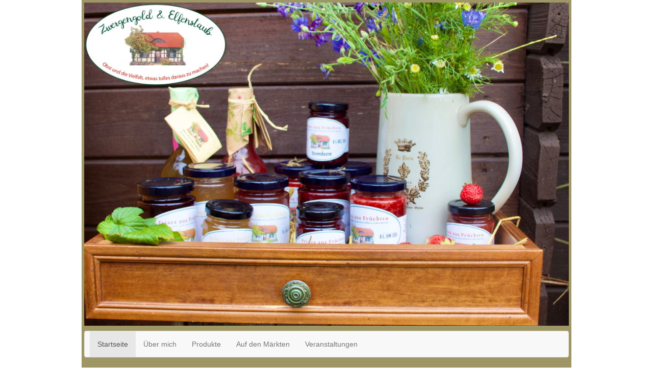

--- FILE ---
content_type: text/html; charset=utf-8
request_url: http://zwergengold-und-elfenstaub.de/
body_size: 3681
content:
<!DOCTYPE html>
<!-- jsn_pixel2_pro 1.1.4 -->
<html lang="de-de"  dir="ltr">
	<head>
				<meta name="viewport" content="width=device-width, initial-scale=1">
		
		<meta charset="utf-8" />
	<base href="http://zwergengold-und-elfenstaub.de/" />
	<meta name="keywords" content="Angelika Martin, Zwergengold, Elfenstaub, Potsdam, Aufstriche, Gelees, Marmeladen, Liköre, Gebäck, Kinderbacken" />
	<meta name="rights" content="Angelika Martin" />
	<meta name="author" content="Super User" />
	<meta name="description" content="Zwergengold und Elfenstaub - Zauberhaftes aus dem Garten von Angelika Martin. Pfiffige und handgemachte Delikatessen aus frischen Früchten und Blüten." />
	<meta name="generator" content="Joomla! - Open Source Content Management" />
	<title>Startseite - Zwergengold und Elfenstaub</title>
	
	<link href="/templates/jsn_pixel2_pro/css/bootstrap.css" rel="stylesheet" />
	<link href="/plugins/system/sunfw/assets/3rd-party/bootstrap/flexbt4_custom.css" rel="stylesheet" />
	<link href="/plugins/system/sunfw/assets/3rd-party/font-awesome/css/font-awesome.min.css" rel="stylesheet" />
	<link href="/templates/jsn_pixel2_pro/css/template.css" rel="stylesheet" />
	<link href="/templates/jsn_pixel2_pro/css/color_45c48cce2e2d7fbdea1afc51c7c6ad26.css" rel="stylesheet" />
	<link href="/templates/jsn_pixel2_pro/css/core/layout_45c48cce2e2d7fbdea1afc51c7c6ad26.css" rel="stylesheet" />
	<link href="/templates/jsn_pixel2_pro/css/core/general_45c48cce2e2d7fbdea1afc51c7c6ad26.css" rel="stylesheet" />
	<link href="/templates/jsn_pixel2_pro/css/core/offcanvas_45c48cce2e2d7fbdea1afc51c7c6ad26.css" rel="stylesheet" />
	<link href="/templates/jsn_pixel2_pro/css/core/sections_45c48cce2e2d7fbdea1afc51c7c6ad26.css" rel="stylesheet" />
	<link href="/templates/jsn_pixel2_pro/css/core/modules_45c48cce2e2d7fbdea1afc51c7c6ad26.css" rel="stylesheet" />
	<link href="/templates/jsn_pixel2_pro/css/core/menu_45c48cce2e2d7fbdea1afc51c7c6ad26.css" rel="stylesheet" />
	<script src="/media/jui/js/jquery.min.js?843e420598bbcec6f512ddd1b0acdba4"></script>
	<script src="/media/jui/js/jquery-noconflict.js?843e420598bbcec6f512ddd1b0acdba4"></script>
	<script src="/media/jui/js/jquery-migrate.min.js?843e420598bbcec6f512ddd1b0acdba4"></script>
	<script src="/media/system/js/caption.js?843e420598bbcec6f512ddd1b0acdba4"></script>
	<script src="/templates/jsn_pixel2_pro/assets/bootstrap-sass/assets/javascripts/bootstrap.min.js"></script>
	<script src="/plugins/system/sunfw/assets/joomlashine/site/js/utils.js"></script>
	<script src="/templates/jsn_pixel2_pro/js/template.js"></script>
	<script>
jQuery(window).on('load',  function() {
				new JCaption('img.caption');
			});SunBlank.initTemplate();
			if (window.MooTools !== undefined) {
				Element.implement({
					hide: function() {
						return this;
					},
					show: function(v) {
						return this;
					},
					slide: function(v) {
						return this;
					}
				});
			}
		
	</script>


		<!-- HTML5 shim and Respond.js for IE8 support of HTML5 elements and media queries -->
		<!--[if lt IE 9]>
		<script src="https://oss.maxcdn.com/html5shiv/3.7.2/html5shiv.min.js"></script>
		<script src="https://oss.maxcdn.com/respond/1.4.2/respond.min.js"></script>
		<![endif]-->

			</head>

	
	<body id="sunfw-master" class=" sunfw-direction-ltr  sunfw-com-content sunfw-view-article sunfw-itemid-101 sunfw-homepage">
				<div class="sunfw-switcher setting visible-xs visible-sm hidden-md hidden-lg>">
			<div class="btn-group" role="group" aria-label="...">
								<a href="#" class="btn" onclick="javascript: SunFwUtils.setTemplateAttribute('jsn_pixel2_pro_switcher_','mobile','no'); return false;"><i class="fa fa-desktop" aria-hidden="true"></i></a>
				<a href="#" class="btn active" onclick="javascript: SunFwUtils.setTemplateAttribute('jsn_pixel2_pro_switcher_','mobile','yes'); return false;"><i class="fa fa-mobile" aria-hidden="true"></i></a>
							</div>
		</div>
		
		<div id="sunfw-wrapper" class="sunfw-content boxLayout">
			<div id="sunfw_section_abschnitt-0_XwBN1VM8" class="sunfw-section sunfw_section_abschnitt-0_XwBN1VM8 "><div class="container-fluid"><div id="row_reihe-0_KKJGa606" class="row ">
		<div id="column_spalte-0_w8tV38Wy" class="col-xs-12 col-sm-12 col-md-12 col-lg-12 "><div class="layout-item sunfw-item-logo">
					<div class="sunfw-logo visible-lg visible-md visible-sm visible-xs">
	<a href="/index.php" title="Zwergengold und Elfenstaub">
		<img
			class="logo visible-md visible-lg img-responsive"
			alt="Zwergengold und Elfenstaub" src="http://zwergengold-und-elfenstaub.de/images/headers/Header.jpg"
		/>
		<img
			class="logo hidden-md hidden-lg img-responsive"
			alt="Zwergengold und Elfenstaub" src="http://zwergengold-und-elfenstaub.de/images/headers/Header_klein_1.jpg"
		/>
	</a>
</div>
				</div></div>	</div></div></div><div id="sunfw_section_abschnitt-1_d45gtKTD" class="sunfw-section sunfw_section_abschnitt-1_d45gtKTD "><div class="container-fluid"><div id="row_reihe-1_xFTCcd2b" class="row ">
		<div id="column_spalte-1_t8fPAgNz" class="col-xs-12 col-sm-12 col-md-12 col-lg-12 "><div class="layout-item sunfw-item-menu">
					<div class=" visible-lg visible-md visible-sm visible-xs">
	<nav class="navbar navbar-default sunfw-menu-head sunfwMenuNoneEffect" role="navigation">
				<div class="navbar-header">
					<button type="button" class="navbar-toggle collapsed btn btn-danger" data-toggle="collapse" id="menu_item_menue1_mobile" data-target="#menu_item_menue1" aria-expanded="false">
						<i aria-hidden="true" class="fa fa-home"></i>
					</button>
				</div>
				<div class="collapse navbar-collapse sunfw-menu" id="menu_item_menue1"><ul class="nav navbar-nav sunfw-tpl-menu"><li class="item-101 current active"><a class="current clearfix" href="/index.php" ><span data-title="Startseite"><span class="menutitle">Startseite</span></span></a></li><li class="item-105"><a class="clearfix" href="/index.php/ueber-mich" ><span data-title="Über mich"><span class="menutitle">Über mich</span></span></a></li><li class="item-112"><a class="clearfix" href="/index.php/produkte" ><span data-title="Produkte"><span class="menutitle">Produkte</span></span></a></li><li class="item-108"><a class="clearfix" href="/index.php/auf-den-maerkten" ><span data-title="Auf den Märkten"><span class="menutitle">Auf den Märkten</span></span></a></li><li class="item-109"><a class="clearfix" href="/index.php/veranstaltungen" ><span data-title="Veranstaltungen"><span class="menutitle">Veranstaltungen</span></span></a></li></ul></div></nav></div>
				</div></div>	</div></div></div><div id="sunfw_section_abschnitt-2_ksYCjtdQ" class="sunfw-section sunfw_section_abschnitt-2_ksYCjtdQ "><div class="container-fluid"><div id="row_reihe_6" class="row sunfw-flex-component">
		<div id="column_spalte_8" class="col-xs-12 col-sm-12 col-md-12 col-lg-12  flex-md-unordered"><div class="layout-item sunfw-item-page-content">
					<div id="system-message-container">
	</div>

<div class="item-page " itemscope itemtype="https://schema.org/Article">
	<meta itemprop="inLanguage" content="de-DE" />
	
		
			
	<div class="jsn-article-toolbar">
								   
				
			</div>
				
								<div itemprop="articleBody">
		<p> </p>
<table style="width: 75%; margin-left: auto; margin-right: auto;">
<tbody>
<tr>
<td style="text-align: center;" colspan="2">
<p><span style="font-size: 18pt;"><strong>Zwergengold &amp; Elfenstaub</strong></span></p>
<p> <span style="font-size: 12pt;"> <span style="font-size: 14pt;"><em>Die etwas andere Mameladenmanufaktur</em></span></span></p>
 </td>
</tr>
<tr>
<td colspan="2"> </td>
</tr>
<tr>
<td colspan="2"> </td>
</tr>
<tr>
<td colspan="2"><span style="font-size: 14pt;"><strong>Willkommen auf meiner Webseite!</strong></span></td>
</tr>
<tr>
<td colspan="2"><span style="font-size: 14pt;">Pfiffige und handgemachte Delikatessen aus frischen Früchten und Blüten in meiner Manufaktur herzustellen, die der Gesundheit und dem Wohlbefinden gut tun und die den natürlichen Geschmack haben, bereitet mir viel Freude. Ich lege großen Wert auf höchste Qualität bei den Rohstoffen, so verarbeite ich nur erntefrisches Obst von regionalen Anbietern.  </span></td>
</tr>
<tr>
<td colspan="2">  </td>
</tr>
<tr>
<td colspan="2">  </td>
</tr>
<tr>
<td><img style="float: left;" src="/images/D890A74B-794A-4E9A-9745-A4EFADAABB82.jpg" width="365" /> </td>
<td><img style="float: right;" src="/images/image1.jpeg" width="340" /></td>
</tr>
</tbody>
</table>
<p> </p>
<hr />
<p> </p>	</div>

	
							</div>

				</div>
			
				<div class="layout-item sunfw-item-joomla-module">
					<div class="  module-style  visible-lg visible-md visible-sm visible-xs">
	<div class="modulecontainer ">

<div class="custom"  >
	<p style="text-align: center;"><span style="font-size: 14pt;"><em><span style="font-family: verdana, geneva, sans-serif;">Meine Termine</span></em></span></p>
<p style="text-align: center;"> </p>
<p style="text-align: center;"> </p>
<p style="text-align: center;"><span style="font-size: 14pt;"><em><span style="font-family: verdana, geneva, sans-serif;">- - -</span></em></span></p>
<p> </p></div>
</div></div>
				</div>
			
				<div class="layout-item sunfw-item-joomla-module">
					<div class="  module-style  visible-lg visible-md visible-sm visible-xs">
	<div class="modulecontainer ">

<div class="custom"  >
	<p style="text-align: center;"><span style="font-size: 14pt;"><em><span style="font-family: verdana, geneva, sans-serif;">Neues aus der Marmeladenmanufaktur</span></em></span></p>
<p style="text-align: center;"> </p>
<p style="text-align: center;"> </p>
<p style="text-align: center;"><span style="font-size: 14pt;"><em><span style="font-family: verdana, geneva, sans-serif;">- - -</span></em></span></p>
<p> </p></div>
</div></div>
				</div></div>	</div></div></div><div id="sunfw_section_abschnitt-3_NfykxY5s" class="sunfw-section sunfw_section_abschnitt-3_NfykxY5s "><div class="container-fluid"><div id="row_reihe-3_hR6CsZ2Y" class="row ">
		<div id="column_spalte-3_A4zAWVVw" class="col-xs-12 col-sm-6 col-md-6 col-lg-6 "><div class="layout-item sunfw-item-joomla-module">
					<div class="  module-style  visible-lg visible-md visible-sm visible-xs">
	<div class="modulecontainer ">

<div class="custom"  >
	<p> </p>
<p><span style="font-size: 14pt; color: #333333;">Angelika Martin</span></p>
<p><span style="font-size: 14pt; color: #333333;">August-Bonness-Str. 15</span><br /><span style="font-size: 14pt; color: #333333;">14469 Potsdam</span></p>
<p><span style="font-size: 14pt; color: #333333;">Telefon: 0179-3965153</span><br /><span style="font-size: 14pt; color: #333333;"><span id="cloaka6d523e3d5e451024182ba6ec3a03164">Diese E-Mail-Adresse ist vor Spambots geschützt! Zur Anzeige muss JavaScript eingeschaltet sein!</span><script type='text/javascript'>
				document.getElementById('cloaka6d523e3d5e451024182ba6ec3a03164').innerHTML = '';
				var prefix = '&#109;a' + 'i&#108;' + '&#116;o';
				var path = 'hr' + 'ef' + '=';
				var addya6d523e3d5e451024182ba6ec3a03164 = 'k&#111;nt&#97;kt' + '&#64;';
				addya6d523e3d5e451024182ba6ec3a03164 = addya6d523e3d5e451024182ba6ec3a03164 + 'zw&#101;rg&#101;ng&#111;ld-&#117;nd-&#101;lf&#101;nst&#97;&#117;b' + '&#46;' + 'd&#101;';
				var addy_texta6d523e3d5e451024182ba6ec3a03164 = 'k&#111;nt&#97;kt' + '&#64;' + 'zw&#101;rg&#101;ng&#111;ld-&#117;nd-&#101;lf&#101;nst&#97;&#117;b' + '&#46;' + 'd&#101;';document.getElementById('cloaka6d523e3d5e451024182ba6ec3a03164').innerHTML += '<a ' + path + '\'' + prefix + ':' + addya6d523e3d5e451024182ba6ec3a03164 + '\'>'+addy_texta6d523e3d5e451024182ba6ec3a03164+'<\/a>';
		</script></span></p>
<p> </p></div>
</div></div>
				</div></div>
<div id="column_spalte-4_aaJEFJr6" class="col-xs-12 col-sm-6 col-md-6 col-lg-6 "><div class="layout-item sunfw-item-joomla-module">
					<div class="  module-style  visible-lg visible-md visible-sm visible-xs">
	<div class="modulecontainer ">

<div class="custom"  >
	<p><img style="display: block; margin-left: auto; margin-right: auto;" src="/images/Logo_Button_klein.png" alt="" /></p></div>
</div></div>
				</div></div>	</div><div id="row_reihe_5" class="row ">
		<div id="column_spalte_6" class="col-xs-12 col-sm-12 col-md-12 col-lg-12 "><div class="layout-item sunfw-item-menu">
					<div class=" visible-lg visible-md visible-sm visible-xs">
	<nav class="navbar navbar-default sunfw-menu-head sunfwMenuNoneEffect" role="navigation">
				<div class="navbar-header">
					<button type="button" class="navbar-toggle collapsed btn btn-danger" data-toggle="collapse" id="menu_item_menue2_mobile" data-target="#menu_item_menue2" aria-expanded="false">
						<i aria-hidden="true" class="fa fa-home"></i>
					</button>
				</div>
				<div class="collapse navbar-collapse sunfw-menu" id="menu_item_menue2"><ul class="nav navbar-nav sunfw-tpl-menu"><li class="item-111"><a class="clearfix" href="/index.php/kontakt" ><span data-title="Kontakt"><span class="menutitle">Kontakt</span></span></a></li><li class="item-103"><a class="clearfix" href="/index.php/impressum" ><span data-title="Impressum"><span class="menutitle">Impressum</span></span></a></li><li class="item-104"><a class="clearfix" href="/index.php/datenschutz" ><span data-title="Datenschutz"><span class="menutitle">Datenschutz</span></span></a></li></ul></div></nav></div>
				</div></div>	</div></div></div>		</div><!--/ #jsn-wrapper -->

					<a href="#" class="sunfw-scrollup position-center ">
								<i class="fa fa fa-arrow-up"></i>
				nach oben			</a>
				</body>
</html>


--- FILE ---
content_type: text/css
request_url: http://zwergengold-und-elfenstaub.de/templates/jsn_pixel2_pro/css/color_45c48cce2e2d7fbdea1afc51c7c6ad26.css
body_size: 494
content:
/* ============================ */
@media (min-width: 768px) {
  .main-menu ul.sunfw-tpl-menu > li.active::before, .main-menu ul.sunfw-tpl-menu > li:hover::before {
    background: #9e9765;
  }
  .main-menu ul.sunfw-tpl-menu > li.megamenu ul.sunfw-megamenu-sub-menu .modulecontainer h3 {
    background-color: #9e9765;
  }
  .menu-topmenu ul li:hover {
    background: #9e9765;
  }
}
.demo-events .demo-events-desc h3 a {
  color: #9e9765;
}
.item-student a {
  color: #9e9765;
}
.menu.menu-treemenu li.active > a {
  color: #9e9765;
}
.sunfw-scrollup {
  background: #9e9765 !important;
}
.page-header h2 {
  color: #9e9765;
}
.link-action {
  background: #9e9765;
}
.link-action:hover {
  background: #605c3d;
}
.menu.menu-topmenu li a:hover {
  color: #9e9765;
}
.pagination > .active > a, .pagination > .active > a:hover, .pagination > .active > a:focus, .pagination > .active > span, .pagination > .active > span:hover, .pagination > .active > span:focus {
  background-color: #9e9765;
  border-color: #9e9765;
}
.main-menu.special ul.sunfw-tpl-menu > li:last-child > a {
  color: #9e9765 !important;
}
.main-menu.special ul.sunfw-tpl-menu > li:last-child:hover > a {
  color: #9e9765 !important;
}
#eb .eb-blog-grid-showcase-content__meta a, #eb .eb-blog-grid__meta a, #eb .eb-tags span a {
  color: #9e9765;
}
#eb .eb-navbar__body {
  background-color: #9e9765;
  border-color: #9e9765;
}
.Button.pb-button.btn {
  background-color: #9e9765 !important;
}
.Button.pb-button.btn:hover {
  background-color: #9f2b2b !important;
}
#sunfw_section_footer {
  background: #9e9765;
}
/* ============================ Sub Color ============================ */


--- FILE ---
content_type: text/css
request_url: http://zwergengold-und-elfenstaub.de/templates/jsn_pixel2_pro/css/core/layout_45c48cce2e2d7fbdea1afc51c7c6ad26.css
body_size: 285
content:
@media (min-width: 768px) {
  .sunfw-content {
    max-width: 960px;
    margin: auto;
  }
  .sunfw-content .container {
    max-width: 100% !important;
    width: 100%;
  }
}
@media (max-width: 1024px) {
  .sunfw-content .container {
    max-width: 100% !important;
  }
}
.sunfw_section_abschnitt-3_NfykxY5s {
  padding-top: 3px;
  padding-left: 15px;
  padding-right: 10px;
}
#menu_item_menue1_mobile {
  background: #9e9765;
  border-color: #9e9765;
}
#menu_item_menue1_mobile > i {
  color: #060;
  font-size: 20px;
}
#menu_item_menue2_mobile {
  background: #9e9765;
  border-color: #9e9765;
}
#menu_item_menue2_mobile > i {
  color: #060;
  font-size: 18px;
}


--- FILE ---
content_type: text/css
request_url: http://zwergengold-und-elfenstaub.de/templates/jsn_pixel2_pro/css/core/sections_45c48cce2e2d7fbdea1afc51c7c6ad26.css
body_size: 398
content:
.sunfw_section_abschnitt-1_d45gtKTD {
  background-color: #9e9765;
  border-width: 5px;
  border-style: solid;
  border-color: #9e9765;
}
.sunfw_section_abschnitt-1_d45gtKTD a {
  color: #9e9765;
}
.sunfw_section_abschnitt-1_d45gtKTD a:hover {
  color: #000;
}
.sunfw_section_abschnitt-2_ksYCjtdQ {
  border-width: 5px;
  border-style: solid;
  border-color: #9e9765;
  color: #000;
  font-size: 14px;
  line-height: 1.4;
}
.sunfw_section_abschnitt-2_ksYCjtdQ h1, .sunfw_section_abschnitt-2_ksYCjtdQ h2, .sunfw_section_abschnitt-2_ksYCjtdQ h3, .sunfw_section_abschnitt-2_ksYCjtdQ h4, .sunfw_section_abschnitt-2_ksYCjtdQ h5, .sunfw_section_abschnitt-2_ksYCjtdQ h6, .sunfw_section_abschnitt-2_ksYCjtdQ .h1, .sunfw_section_abschnitt-2_ksYCjtdQ .h2, .sunfw_section_abschnitt-2_ksYCjtdQ .h3, .sunfw_section_abschnitt-2_ksYCjtdQ .h4, .sunfw_section_abschnitt-2_ksYCjtdQ .h5, .sunfw_section_abschnitt-2_ksYCjtdQ .h6 {
  color: #000;
  line-height: 1.4;
}
.sunfw_section_abschnitt-2_ksYCjtdQ h1, .sunfw_section_abschnitt-2_ksYCjtdQ .h1 {
  font-size: 31px;
}
.sunfw_section_abschnitt-2_ksYCjtdQ h2, .sunfw_section_abschnitt-2_ksYCjtdQ .h2 {
  font-size: 25px;
}
.sunfw_section_abschnitt-2_ksYCjtdQ h3, .sunfw_section_abschnitt-2_ksYCjtdQ .h3 {
  font-size: 21px;
}
.sunfw_section_abschnitt-2_ksYCjtdQ h4, .sunfw_section_abschnitt-2_ksYCjtdQ .h4 {
  font-size: 15px;
}
.sunfw_section_abschnitt-2_ksYCjtdQ h5, .sunfw_section_abschnitt-2_ksYCjtdQ .h5 {
  font-size: 12px;
}
.sunfw_section_abschnitt-2_ksYCjtdQ h6, .sunfw_section_abschnitt-2_ksYCjtdQ .h6 {
  font-size: 11px;
}
.sunfw_section_abschnitt-2_ksYCjtdQ .btn-default, .sunfw_section_abschnitt-2_ksYCjtdQ .btn-primary {
  font-size: 12px;
}
.sunfw_section_abschnitt-2_ksYCjtdQ .btn-default {
  -webkit-box-shadow: 0px 0px 0px 0px;
  box-shadow: 0px 0px 0px 0px;
}
.sunfw_section_abschnitt-2_ksYCjtdQ .btn-primary {
  background-color: #9e9765;
}
.sunfw_section_abschnitt-2_ksYCjtdQ .btn-primary:hover {
  background-color: custom;
}
.sunfw_section_abschnitt-3_NfykxY5s {
  background-color: #9e9765;
}
.sunfw_section_abschnitt-3_NfykxY5s a {
  color: #060;
}
.sunfw_section_abschnitt-3_NfykxY5s a:hover {
  color: #000;
}
.sunfw_section_abschnitt-0_XwBN1VM8 {
  border-width: 5px;
  border-style: solid;
  border-color: #9e9765;
}


--- FILE ---
content_type: text/css
request_url: http://zwergengold-und-elfenstaub.de/templates/jsn_pixel2_pro/css/core/menu_45c48cce2e2d7fbdea1afc51c7c6ad26.css
body_size: 97
content:
#menu_item_menue1 ul.navbar-nav > li > a, #menu_item_menue1 ul.navbar-nav > li > span.nav-header {
  font-size: 14px;
}
